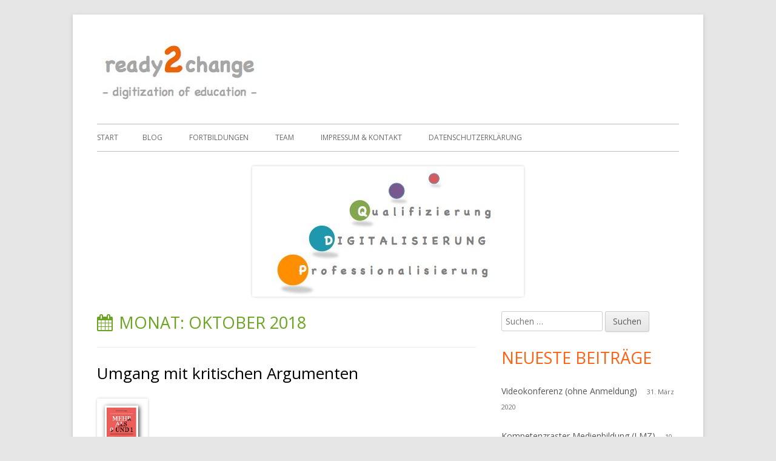

--- FILE ---
content_type: text/html; charset=UTF-8
request_url: http://cms2.t-oser.de/2018/10
body_size: 26905
content:
<!doctype html>


<!--[if IE 8]>
<html class="ie ie8 no-js" lang="de">
<![endif]-->

<!--[if !(IE 8)]><!-->
<html lang="de" class="no-js">
<!--<![endif]-->
<head>


<meta charset="UTF-8" />
<meta name="viewport" content="width=device-width" />
<link rel="profile" href="http://gmpg.org/xfn/11" />
<link rel="profile" href="http://microformats.org/profile/specs" />
<link rel="profile" href="http://microformats.org/profile/hatom" />


<script>(function(html){html.className = html.className.replace(/\bno-js\b/,'js')})(document.documentElement);</script>
<title>Oktober 2018 &#8211; ready2change</title>
<link rel='dns-prefetch' href='//fonts.googleapis.com' />
<link rel='dns-prefetch' href='//s.w.org' />
<link href='https://fonts.gstatic.com' crossorigin rel='preconnect' />
<link rel="alternate" type="application/rss+xml" title="ready2change &raquo; Feed" href="http://cms2.t-oser.de/feed" />
<link rel="alternate" type="application/rss+xml" title="ready2change &raquo; Kommentar-Feed" href="http://cms2.t-oser.de/comments/feed" />
<link rel="alternate" type="text/calendar" title="ready2change &raquo; iCal Feed" href="http://cms2.t-oser.de/events/?ical=1" />
		<script type="text/javascript">
			window._wpemojiSettings = {"baseUrl":"https:\/\/s.w.org\/images\/core\/emoji\/11\/72x72\/","ext":".png","svgUrl":"https:\/\/s.w.org\/images\/core\/emoji\/11\/svg\/","svgExt":".svg","source":{"concatemoji":"http:\/\/cms2.t-oser.de\/wp-includes\/js\/wp-emoji-release.min.js?ver=5.0.24"}};
			!function(e,a,t){var n,r,o,i=a.createElement("canvas"),p=i.getContext&&i.getContext("2d");function s(e,t){var a=String.fromCharCode;p.clearRect(0,0,i.width,i.height),p.fillText(a.apply(this,e),0,0);e=i.toDataURL();return p.clearRect(0,0,i.width,i.height),p.fillText(a.apply(this,t),0,0),e===i.toDataURL()}function c(e){var t=a.createElement("script");t.src=e,t.defer=t.type="text/javascript",a.getElementsByTagName("head")[0].appendChild(t)}for(o=Array("flag","emoji"),t.supports={everything:!0,everythingExceptFlag:!0},r=0;r<o.length;r++)t.supports[o[r]]=function(e){if(!p||!p.fillText)return!1;switch(p.textBaseline="top",p.font="600 32px Arial",e){case"flag":return s([55356,56826,55356,56819],[55356,56826,8203,55356,56819])?!1:!s([55356,57332,56128,56423,56128,56418,56128,56421,56128,56430,56128,56423,56128,56447],[55356,57332,8203,56128,56423,8203,56128,56418,8203,56128,56421,8203,56128,56430,8203,56128,56423,8203,56128,56447]);case"emoji":return!s([55358,56760,9792,65039],[55358,56760,8203,9792,65039])}return!1}(o[r]),t.supports.everything=t.supports.everything&&t.supports[o[r]],"flag"!==o[r]&&(t.supports.everythingExceptFlag=t.supports.everythingExceptFlag&&t.supports[o[r]]);t.supports.everythingExceptFlag=t.supports.everythingExceptFlag&&!t.supports.flag,t.DOMReady=!1,t.readyCallback=function(){t.DOMReady=!0},t.supports.everything||(n=function(){t.readyCallback()},a.addEventListener?(a.addEventListener("DOMContentLoaded",n,!1),e.addEventListener("load",n,!1)):(e.attachEvent("onload",n),a.attachEvent("onreadystatechange",function(){"complete"===a.readyState&&t.readyCallback()})),(n=t.source||{}).concatemoji?c(n.concatemoji):n.wpemoji&&n.twemoji&&(c(n.twemoji),c(n.wpemoji)))}(window,document,window._wpemojiSettings);
		</script>
		<style type="text/css">
img.wp-smiley,
img.emoji {
	display: inline !important;
	border: none !important;
	box-shadow: none !important;
	height: 1em !important;
	width: 1em !important;
	margin: 0 .07em !important;
	vertical-align: -0.1em !important;
	background: none !important;
	padding: 0 !important;
}
</style>
<link rel='stylesheet' id='wp-block-library-css'  href='http://cms2.t-oser.de/wp-includes/css/dist/block-library/style.min.css?ver=5.0.24' type='text/css' media='all' />
<link rel='stylesheet' id='bbp-default-css'  href='http://cms2.t-oser.de/wp-content/plugins/bbpress/templates/default/css/bbpress.css?ver=2.5.14-6684' type='text/css' media='screen' />
<link rel='stylesheet' id='tinyframework-fonts-css'  href='https://fonts.googleapis.com/css?family=Open+Sans%3A400italic%2C700italic%2C400%2C700&#038;subset=latin%2Clatin-ext' type='text/css' media='all' />
<link rel='stylesheet' id='font-awesome-css'  href='http://cms2.t-oser.de/wp-content/themes/tiny-framework/fonts/font-awesome/css/font-awesome.min.css?ver=4.7.0' type='text/css' media='all' />
<link rel='stylesheet' id='tinyframework-style-css'  href='http://cms2.t-oser.de/wp-content/themes/tiny-framework/style.css?ver=2.3.1' type='text/css' media='all' />
<!--[if lt IE 9]>
<link rel='stylesheet' id='tinyframework-ie-css'  href='http://cms2.t-oser.de/wp-content/themes/tiny-framework/css/ie.css?ver=2.3.1' type='text/css' media='all' />
<![endif]-->
<link rel='stylesheet' id='jquery-lazyloadxt-spinner-css-css'  href='//cms2.t-oser.de/wp-content/plugins/a3-lazy-load/assets/css/jquery.lazyloadxt.spinner.css?ver=5.0.24' type='text/css' media='all' />
<link rel='stylesheet' id='adswscCSS-css'  href='http://cms2.t-oser.de/wp-content/plugins/ads-wp-site-count/css/styles.css?ver=5.0.24' type='text/css' media='all' />
<script type='text/javascript' src='http://cms2.t-oser.de/wp-includes/js/jquery/jquery.js?ver=1.12.4'></script>
<script type='text/javascript' src='http://cms2.t-oser.de/wp-includes/js/jquery/jquery-migrate.min.js?ver=1.4.1'></script>
<!--[if lt IE 9]>
<script type='text/javascript' src='http://cms2.t-oser.de/wp-content/themes/tiny-framework/js/html5shiv.min.js?ver=3.7.3'></script>
<![endif]-->
<link rel='https://api.w.org/' href='http://cms2.t-oser.de/wp-json/' />
<link rel="EditURI" type="application/rsd+xml" title="RSD" href="http://cms2.t-oser.de/xmlrpc.php?rsd" />
<link rel="wlwmanifest" type="application/wlwmanifest+xml" href="http://cms2.t-oser.de/wp-includes/wlwmanifest.xml" /> 
<meta name="generator" content="WordPress 5.0.24" />
<meta name="tec-api-version" content="v1"><meta name="tec-api-origin" content="http://cms2.t-oser.de"><link rel="https://theeventscalendar.com/" href="http://cms2.t-oser.de/wp-json/tribe/events/v1/" /><style type="text/css">.broken_link, a.broken_link {
	text-decoration: line-through;
}</style>	<style type="text/css" id="tinyframework-header-css">
			.site-title,
		.site-description {
			clip: rect(1px, 1px, 1px, 1px);
			position: absolute;
		}
		</style>
	<link rel="icon" href="http://cms2.t-oser.de/wp-content/uploads/2018/10/cropped-ready2change-2-3-32x32.jpg" sizes="32x32" />
<link rel="icon" href="http://cms2.t-oser.de/wp-content/uploads/2018/10/cropped-ready2change-2-3-192x192.jpg" sizes="192x192" />
<link rel="apple-touch-icon-precomposed" href="http://cms2.t-oser.de/wp-content/uploads/2018/10/cropped-ready2change-2-3-180x180.jpg" />
<meta name="msapplication-TileImage" content="http://cms2.t-oser.de/wp-content/uploads/2018/10/cropped-ready2change-2-3-270x270.jpg" />

</head>

<body class="archive date wp-custom-logo tribe-no-js has-site-logo hfeed h-feed feed single-author header-image-yes title-tagline-hidden custom-font-enabled list-view" itemscope="" itemtype="https://schema.org/CollectionPage">


<span class="skiplink"><a class="screen-reader-text" href="#content" title="Springe zum Inhalt">Springe zum Inhalt</a></span>


<noscript>
	<div id="no-javascript">
		Die erweiterten Funktionen dieser Webseite erfordern dass du JavaScript im Browser aktivierst. Vielen Dank!	</div>
</noscript>

<div id="page" class="site">

	
	<header id="masthead" class="site-header" itemscope="itemscope" itemtype="https://schema.org/WPHeader">

		
		<div class="site-branding" itemprop="publisher" itemscope="itemscope" itemtype="https://schema.org/Organization">

			<a href="http://cms2.t-oser.de/" class="custom-logo-link site-logo-link" rel="home" itemprop="url"><img width="275" height="120" src="http://cms2.t-oser.de/wp-content/uploads/2018/10/cropped-ready2change-titel-1-1.jpg" class="custom-logo attachment-full size-full" alt="ready2change" itemprop="logo" /></a>
			<div id="site-title-wrapper">

				
						<p id="site-title" itemprop="name" class="p-name site-title"><a href="http://cms2.t-oser.de/" rel="home" itemprop="url" class="u-url url">ready2change</a></p>

					
						<p id="site-description" itemprop="description" class="p-summary e-content site-description">&#8211; digitization of education &#8211;</p>

					
			</div><!-- #site-title-wrapper -->

		</div><!-- .site-branding -->

		
		<nav id="site-navigation" class="main-navigation" aria-label="Prim&auml;res Men&uuml;" itemscope="itemscope" itemtype="https://schema.org/SiteNavigationElement">

			<h2 class="screen-reader-text">Prim&auml;res Men&uuml;</h2>
			<button class="menu-toggle" aria-controls="primary-menu" aria-expanded="false">Men&uuml;</button>

			
			<div class="search-box-wrapper search-container-mobile">
				<div class="search-box">
					<form itemprop="potentialAction" itemscope itemtype="http://schema.org/SearchAction" role="search" method="get" class="search-form" action="http://cms2.t-oser.de/">
				<label>
					<span class="screen-reader-text">Suche nach:</span>
					<input type="search" itemprop="query-input" class="search-field" placeholder="Suchen …" value="" name="s" />
				</label>
				<input type="submit" class="search-submit" value="Suchen" />
			<meta itemprop="target" content="http://cms2.t-oser.de/?s={search} "/></form>				</div>
			</div>

			<!--<button class="go-to-top"><a href="#page"><span class="icon-webfont fa-chevron-circle-up" aria-hidden="true"></span></a></button>-->

			<div id="primary-menu" class="nav-menu"><ul>
<li ><a href="http://cms2.t-oser.de/">Start</a></li><li class="page_item page-item-27 current_page_parent"><a href="http://cms2.t-oser.de/moocs">Blog</a></li>
<li class="page_item page-item-73"><a href="http://cms2.t-oser.de/fortbildungen">Fortbildungen</a></li>
<li class="page_item page-item-69"><a href="http://cms2.t-oser.de/about-me">Team</a></li>
<li class="page_item page-item-99"><a href="http://cms2.t-oser.de/impressum-kontakt">IMPRESSUM &#038; Kontakt</a></li>
<li class="page_item page-item-85"><a href="http://cms2.t-oser.de/datenschutzerklaerung">Datenschutzerklärung</a></li>
</ul></div>

		</nav><!-- #site-navigation -->

		<!-- Custom Header - Start -->

		
		
			
				<img src="http://cms2.t-oser.de/wp-content/uploads/2018/10/cropped-ready2change-3.jpg" class="header-image" width="448" height="215" alt="ready2change" />

			
		
		<!-- Custom Header - End -->

		
	</header><!-- .site-header -->

	
	<div id="content" class="site-content">

	<section id="primary" class="content-area">

		
		<main id="main" class="site-main" itemscope="itemscope" itemprop="mainContentOfPage">

			
		
			<header class="page-header">
				<h1 class="page-title" itemprop="headline">Monat: Oktober 2018</h1>			</header><!-- .page-header -->

			
	
	<article id="post-150" class="post-150 post type-post status-publish format-standard category-websites h-entry hentry h-as-article" itemscope="" itemtype="https://schema.org/Article">

		
		
		<header class="entry-header">

			
				
				<h2 class="entry-title" itemprop="headline">

					<a href="http://cms2.t-oser.de/umgang-mit-kritischen-argumenten" rel="bookmark" itemprop="url">Umgang mit kritischen Argumenten</a>
					
				</h2>

				
				
				<div class="entry-meta">

					<span class="byline"><span class="author vcard" itemprop="author" itemscope="itemscope" itemtype="https://schema.org/Person"><span class="screen-reader-text">Autor </span><a class="url fn n" href="http://cms2.t-oser.de/author/oser" rel="author" itemprop="url name">oser</a></span></span><span class="posted-on"><span class="screen-reader-text">Ver&ouml;ffentlicht am </span><a href="http://cms2.t-oser.de/umgang-mit-kritischen-argumenten" rel="bookmark"><time class="entry-date published" datetime="2018-10-25T14:52:35+00:00" itemprop="dateModified datePublished">25. Oktober 2018</time><time class="updated" datetime="2018-10-25T14:53:52+00:00">25. Oktober 2018</time></a></span><span class="comments-link"><a href="http://cms2.t-oser.de/umgang-mit-kritischen-argumenten#respond">Hinterlasse einen Kommentar<span class="screen-reader-text"> zu Umgang mit kritischen Argumenten</span></a></span>
				</div><!-- .entry-meta -->

			
		</header><!-- .entry-header -->

		
			<div class="entry-content" itemprop="articleBody">

				<p><img class="lazy lazy-hidden alignnone wp-image-151" src="//cms2.t-oser.de/wp-content/plugins/a3-lazy-load/assets/images/lazy_placeholder.gif" data-lazy-type="image" data-src="http://cms2.t-oser.de/wp-content/uploads/2018/10/mit-schatten-klein.png" alt="" width="84" height="109" /><noscript><img class="alignnone wp-image-151" src="http://cms2.t-oser.de/wp-content/uploads/2018/10/mit-schatten-klein.png" alt="" width="84" height="109" /></noscript></p>
<p>Das Kapitel <strong><em>"Wie kommt das Digitale in die Schule?"</em></strong> des Buches Mehr als 0 und 1 - Schule in einer digitalisierten Welt beschäftigt sich detaillierter mit diesen Argumenten und insbesondere der Frage, wie mit ihnen umgegangen werden kann.</p>
<p>Auf der folgenden Webseite findet man die immer wiederkehrenden, kritischen Stimmen (Argumente) zum Medieneinsatz (Privat&amp;Schule).</p>
<p class="p">Es ist wichtig, diese Argumente zu kennen. Gewisse davon sind unsinnig oder leicht zu widerlegen, andere gilt es durchaus zu bedenken und nicht von der Hand zu weisen. Aus diesem Grund ist hier eine Sammlung von derzeit etwas mehr als 70 Argumenten gegen das Digitale in der Schule entstanden</p>
<p>Zur Webseite:  <a href="http://mehrals0und1.ch/Argumente/WebHome" target="_blank" rel="noopener">mehr als 0 und 1</a></p>
<p>Buch kaufen:<a href="http://www.hep-verlag.de/mehr-als-0-und-1" target="_blank" rel="noopener">hep-Verlag</a></p>

			</div><!-- .entry-content -->

		
		<footer class="entry-meta">

			<span class="posted-on"><span class="screen-reader-text">Ver&ouml;ffentlicht am </span><a href="http://cms2.t-oser.de/umgang-mit-kritischen-argumenten" rel="bookmark"><time class="entry-date published" datetime="2018-10-25T14:52:35+00:00" itemprop="datePublished">25. Oktober 2018</time><time class="updated" datetime="2018-10-25T14:53:52+00:00">25. Oktober 2018</time></a></span><span class="cat-links" itemprop="articleSection"><span class="screen-reader-text">Kategorien </span><a href="http://cms2.t-oser.de/category/websites" rel="category tag">Websites &amp; articles</a></span><span class="comments-link"><a href="http://cms2.t-oser.de/umgang-mit-kritischen-argumenten#respond">Hinterlasse einen Kommentar<span class="screen-reader-text"> zu Umgang mit kritischen Argumenten</span></a></span>
			
		</footer><!-- .entry-meta -->

		
	</article><!-- #post-150 -->

	
	
	<article id="post-147" class="post-147 post type-post status-publish format-standard category-veranstaltungen h-entry hentry h-as-article" itemscope="" itemtype="https://schema.org/Article">

		
		
		<header class="entry-header">

			
				
				<h2 class="entry-title" itemprop="headline">

					<a href="http://cms2.t-oser.de/konferenz-bildung-digitalisierung-2018" rel="bookmark" itemprop="url">Konferenz Bildung Digitalisierung 2018</a>
					
				</h2>

				
				
				<div class="entry-meta">

					<span class="byline"><span class="author vcard" itemprop="author" itemscope="itemscope" itemtype="https://schema.org/Person"><span class="screen-reader-text">Autor </span><a class="url fn n" href="http://cms2.t-oser.de/author/oser" rel="author" itemprop="url name">oser</a></span></span><span class="posted-on"><span class="screen-reader-text">Ver&ouml;ffentlicht am </span><a href="http://cms2.t-oser.de/konferenz-bildung-digitalisierung-2018" rel="bookmark"><time class="entry-date published" datetime="2018-10-25T07:05:02+00:00" itemprop="dateModified datePublished">25. Oktober 2018</time><time class="updated" datetime="2018-10-25T12:14:55+00:00">25. Oktober 2018</time></a></span><span class="comments-link"><a href="http://cms2.t-oser.de/konferenz-bildung-digitalisierung-2018#respond">Hinterlasse einen Kommentar<span class="screen-reader-text"> zu Konferenz Bildung Digitalisierung 2018</span></a></span>
				</div><!-- .entry-meta -->

			
		</header><!-- .entry-header -->

		
			<div class="entry-content" itemprop="articleBody">

				<div id="c16001" class="ce">
<header class="subheader header-layout-1">
<h3 class="subheader"><img class="lazy lazy-hidden alignnone wp-image-145" src="//cms2.t-oser.de/wp-content/plugins/a3-lazy-load/assets/images/lazy_placeholder.gif" data-lazy-type="image" data-src="http://cms2.t-oser.de/wp-content/uploads/2018/10/Forum-Digitale-Bildung-300x122.png" alt="" width="150" height="61" srcset="" data-srcset="http://cms2.t-oser.de/wp-content/uploads/2018/10/Forum-Digitale-Bildung-300x122.png 300w, http://cms2.t-oser.de/wp-content/uploads/2018/10/Forum-Digitale-Bildung.png 326w" sizes="(max-width: 150px) 100vw, 150px" /><noscript><img class="alignnone wp-image-145" src="http://cms2.t-oser.de/wp-content/uploads/2018/10/Forum-Digitale-Bildung-300x122.png" alt="" width="150" height="61" srcset="http://cms2.t-oser.de/wp-content/uploads/2018/10/Forum-Digitale-Bildung-300x122.png 300w, http://cms2.t-oser.de/wp-content/uploads/2018/10/Forum-Digitale-Bildung.png 326w" sizes="(max-width: 150px) 100vw, 150px" /></noscript></h3>
<h3 class="subheader">#KONFBD18: GEMEINSAM FÜR DEN DIGITALEN WANDEL AN SCHULEN</h3>
</header>
</div>
<div id="c15991" class="ce ce-layout-0">
<div class="ce-textpic ce-right ce-intext">
<div class="ce-bodytext">
<div class="indent">
<div class="indent">
<div class="indent">
<p>Donnerstag, den 15. November, 13:00-19:30 Uhr<br />
Freitag, den 16. November, 09:00-16:00 Uhr</p>
<p>Ort: Berlin, <a class="external-link-new-window" title="www.cafemoskau.com" href="http://www.cafemoskau.com/" target="_blank" rel="noopener">Cafe Moskau</a> (Karl-Marx-Allee 34, 10178 Berlin)</p>
<p>Programm: <a href="https://www.forumbd.de/fileadmin/user_upload/181023_KonfBD_Programm_aktuell.pdf" class="broken_link">Download</a></p>
</div>
</div>
</div>
</div>
</div>
</div>

			</div><!-- .entry-content -->

		
		<footer class="entry-meta">

			<span class="posted-on"><span class="screen-reader-text">Ver&ouml;ffentlicht am </span><a href="http://cms2.t-oser.de/konferenz-bildung-digitalisierung-2018" rel="bookmark"><time class="entry-date published" datetime="2018-10-25T07:05:02+00:00" itemprop="datePublished">25. Oktober 2018</time><time class="updated" datetime="2018-10-25T12:14:55+00:00">25. Oktober 2018</time></a></span><span class="cat-links" itemprop="articleSection"><span class="screen-reader-text">Kategorien </span><a href="http://cms2.t-oser.de/category/veranstaltungen" rel="category tag">Veranstaltungen</a></span><span class="comments-link"><a href="http://cms2.t-oser.de/konferenz-bildung-digitalisierung-2018#respond">Hinterlasse einen Kommentar<span class="screen-reader-text"> zu Konferenz Bildung Digitalisierung 2018</span></a></span>
			
		</footer><!-- .entry-meta -->

		
	</article><!-- #post-147 -->

	
	
	<article id="post-141" class="post-141 post type-post status-publish format-standard category-mooc h-entry hentry h-as-article" itemscope="" itemtype="https://schema.org/Article">

		
		
		<header class="entry-header">

			
				
				<h2 class="entry-title" itemprop="headline">

					<a href="http://cms2.t-oser.de/learning-e-learning" rel="bookmark" itemprop="url">learning e-learning</a>
					
				</h2>

				
				
				<div class="entry-meta">

					<span class="byline"><span class="author vcard" itemprop="author" itemscope="itemscope" itemtype="https://schema.org/Person"><span class="screen-reader-text">Autor </span><a class="url fn n" href="http://cms2.t-oser.de/author/oser" rel="author" itemprop="url name">oser</a></span></span><span class="posted-on"><span class="screen-reader-text">Ver&ouml;ffentlicht am </span><a href="http://cms2.t-oser.de/learning-e-learning" rel="bookmark"><time class="entry-date published updated" datetime="2018-10-16T19:28:56+00:00" itemprop="dateModified datePublished">16. Oktober 2018</time></a></span><span class="comments-link"><a href="http://cms2.t-oser.de/learning-e-learning#respond">Hinterlasse einen Kommentar<span class="screen-reader-text"> zu learning e-learning</span></a></span>
				</div><!-- .entry-meta -->

			
		</header><!-- .entry-header -->

		
			<div class="entry-content" itemprop="articleBody">

				<p><img class="lazy lazy-hidden alignnone  wp-image-142" src="//cms2.t-oser.de/wp-content/plugins/a3-lazy-load/assets/images/lazy_placeholder.gif" data-lazy-type="image" data-src="http://cms2.t-oser.de/wp-content/uploads/2018/10/eteaching.org_201809-608x400-300x197.gif" alt="" width="184" height="121" /><noscript><img class="alignnone  wp-image-142" src="http://cms2.t-oser.de/wp-content/uploads/2018/10/eteaching.org_201809-608x400-300x197.gif" alt="" width="184" height="121" /></noscript></p>
<p>Nicht nur eine Qualifizierungsreihe für den Hochschulbereich;-)</p>
<p><em><strong>Zeitrahmen</strong></em>: 22.10.18 - 10.02.19</p>
<p>Zu welchen E-Learning-Themen würden Sie sich gerne (weiter) qualifizieren? Diese Frage hatten e-teaching.org, das Hochschulforum Digitalisierung (HFD) und die Gesellschaft für Medien in der Wissenschaft (GMW) allen E-Learning-Interessierten an Hochschulen gestellt.</p>
<p>Hier die daraus entstandenen 6 Themenbereiche :</p>
<ul>
<li>Kollaborative Lehrszenarien – Gruppen beim gemeinsamen Lernen unterstützen</li>
<li>Constructive Alignment – Lehren, Lernen und Prüfen gezielt kombinieren</li>
<li>Blended Learning in Großgruppen – mehr als Flipped Classroom</li>
<li>Videos für das Lehren und Lernen konzipieren – Gestaltungskonzepte für unterschiedliche Szenarien</li>
<li>Studierende aktivieren – Live-Quizze, digitale Spiele &amp; Co.</li>
<li>Digital Literacy – Informationskompetenz für Studierende und Lehrende</li>
</ul>
<p>&nbsp;</p>
<p>Hier geht es zu den Inhalten und der Anmeldung: <a href="https://www.e-teaching.org/praxis/themenspecials/learning-e-learning" target="_blank" rel="noopener">learning e-learning (Qualifizierungsspecial)</a></p>
<p>Quelle (Bild &amp; Inhalte): e-teaching.org (Leibniz-Institut für Wissensmanagement)</p>
<p>&nbsp;</p>

			</div><!-- .entry-content -->

		
		<footer class="entry-meta">

			<span class="posted-on"><span class="screen-reader-text">Ver&ouml;ffentlicht am </span><a href="http://cms2.t-oser.de/learning-e-learning" rel="bookmark"><time class="entry-date published updated" datetime="2018-10-16T19:28:56+00:00">16. Oktober 2018</time></a></span><span class="cat-links" itemprop="articleSection"><span class="screen-reader-text">Kategorien </span><a href="http://cms2.t-oser.de/category/mooc" rel="category tag">MOOC</a></span><span class="comments-link"><a href="http://cms2.t-oser.de/learning-e-learning#respond">Hinterlasse einen Kommentar<span class="screen-reader-text"> zu learning e-learning</span></a></span>
			
		</footer><!-- .entry-meta -->

		
	</article><!-- #post-141 -->

	
	
	<article id="post-138" class="post-138 post type-post status-publish format-standard category-veranstaltungen h-entry hentry h-as-article" itemscope="" itemtype="https://schema.org/Article">

		
		
		<header class="entry-header">

			
				
				<h2 class="entry-title" itemprop="headline">

					<a href="http://cms2.t-oser.de/vortrag-an-der-ernst-reuter-schule-karlsruhe" rel="bookmark" itemprop="url">Vortrag an der Ernst-Reuter-Schule Karlsruhe</a>
					
				</h2>

				
				
				<div class="entry-meta">

					<span class="byline"><span class="author vcard" itemprop="author" itemscope="itemscope" itemtype="https://schema.org/Person"><span class="screen-reader-text">Autor </span><a class="url fn n" href="http://cms2.t-oser.de/author/oser" rel="author" itemprop="url name">oser</a></span></span><span class="posted-on"><span class="screen-reader-text">Ver&ouml;ffentlicht am </span><a href="http://cms2.t-oser.de/vortrag-an-der-ernst-reuter-schule-karlsruhe" rel="bookmark"><time class="entry-date published updated" datetime="2018-10-11T10:29:24+00:00" itemprop="dateModified datePublished">11. Oktober 2018</time></a></span><span class="comments-link"><a href="http://cms2.t-oser.de/vortrag-an-der-ernst-reuter-schule-karlsruhe#respond">Hinterlasse einen Kommentar<span class="screen-reader-text"> zu Vortrag an der Ernst-Reuter-Schule Karlsruhe</span></a></span>
				</div><!-- .entry-meta -->

			
		</header><!-- .entry-header -->

		
			<div class="entry-content" itemprop="articleBody">

				<div class="page" title="Page 1">
<div class="layoutArea">
<div class="column">
<p><strong>"Digitale Schüler?, Digitale Schulen?" – Kompetenz für die Welt von morgen?</strong></p>
<p><span style="font-size: 1rem;">Datum: </span><span style="font-size: 1rem;">Mittwoch, 24.10.2018 / 14:30 bis 16:30 Uhr</span></p>
</div>
</div>
<div class="layoutArea">
<div class="column">
<p>Ernst-Reuter-Gemeinschaftsschule<br />
Tilsiter Straße 17, 76139 Karlsruhe (Waldstadt)</p>
<p>Ausschreibung: <a href="http://cms2.t-oser.de/wp-content/uploads/2018/10/Ausschreibung-Digitale-Schulen-digitale-Lehrer.pdf">Ausschreibung Digitale Schulen - digitale Lehrer</a></p>
</div>
</div>
</div>

			</div><!-- .entry-content -->

		
		<footer class="entry-meta">

			<span class="posted-on"><span class="screen-reader-text">Ver&ouml;ffentlicht am </span><a href="http://cms2.t-oser.de/vortrag-an-der-ernst-reuter-schule-karlsruhe" rel="bookmark"><time class="entry-date published updated" datetime="2018-10-11T10:29:24+00:00">11. Oktober 2018</time></a></span><span class="cat-links" itemprop="articleSection"><span class="screen-reader-text">Kategorien </span><a href="http://cms2.t-oser.de/category/veranstaltungen" rel="category tag">Veranstaltungen</a></span><span class="comments-link"><a href="http://cms2.t-oser.de/vortrag-an-der-ernst-reuter-schule-karlsruhe#respond">Hinterlasse einen Kommentar<span class="screen-reader-text"> zu Vortrag an der Ernst-Reuter-Schule Karlsruhe</span></a></span>
			
		</footer><!-- .entry-meta -->

		
	</article><!-- #post-138 -->

	
	
	<article id="post-127" class="post-127 post type-post status-publish format-standard category-websites h-entry hentry h-as-article" itemscope="" itemtype="https://schema.org/Article">

		
		
		<header class="entry-header">

			
				
				<h2 class="entry-title" itemprop="headline">

					<a href="http://cms2.t-oser.de/personalisiertes-lernen-mit-digitalen-medien" rel="bookmark" itemprop="url">Personalisiertes Lernen mit digitalen Medien</a>
					
				</h2>

				
				
				<div class="entry-meta">

					<span class="byline"><span class="author vcard" itemprop="author" itemscope="itemscope" itemtype="https://schema.org/Person"><span class="screen-reader-text">Autor </span><a class="url fn n" href="http://cms2.t-oser.de/author/oser" rel="author" itemprop="url name">oser</a></span></span><span class="posted-on"><span class="screen-reader-text">Ver&ouml;ffentlicht am </span><a href="http://cms2.t-oser.de/personalisiertes-lernen-mit-digitalen-medien" rel="bookmark"><time class="entry-date published updated" datetime="2018-10-09T05:50:35+00:00" itemprop="dateModified datePublished">9. Oktober 2018</time></a></span><span class="comments-link"><a href="http://cms2.t-oser.de/personalisiertes-lernen-mit-digitalen-medien#respond">Hinterlasse einen Kommentar<span class="screen-reader-text"> zu Personalisiertes Lernen mit digitalen Medien</span></a></span>
				</div><!-- .entry-meta -->

			
		</header><!-- .entry-header -->

		
			<div class="entry-content" itemprop="articleBody">

				<h3><img class="lazy lazy-hidden alignnone  wp-image-128" src="//cms2.t-oser.de/wp-content/plugins/a3-lazy-load/assets/images/lazy_placeholder.gif" data-lazy-type="image" data-src="http://cms2.t-oser.de/wp-content/uploads/2018/10/Roter-Faden-Bosch.jpg" alt="" width="137" height="146" /><noscript><img class="alignnone  wp-image-128" src="http://cms2.t-oser.de/wp-content/uploads/2018/10/Roter-Faden-Bosch.jpg" alt="" width="137" height="146" /></noscript><strong style="color: #222222; font-size: 1rem;">Ein roter Faden</strong></h3>
<div class="description publications">
<p>Die Autorinnen und Autoren der vorliegenden Studie stellen aktuelle internationale Erkenntnisse zu diesem Thema zusammen. Die Studie zeigt auf, dass digitale Medien ein großes Potenzial bergen, personalisiertes Lernen effektiv umzusetzen.</p>
<ul>
<li>Interessante Aspekte für die Schulentwicklung</li>
</ul>
<p>Download: <a href="https://www.bosch-stiftung.de/sites/default/files/publications/pdf/2018-06/Studie_Personalisiertes_Lernen.pdf" target="_blank" rel="noopener">Skript downloaden</a></p>
<p>Autoren: Wayne Holmes, Stamatina Anastopoulou, Heike Schaumburg und Manolis Mavrikis</p>
<p>Quelle: www.bosch-stiftung.de</p>
<p>&nbsp;</p>
</div>

			</div><!-- .entry-content -->

		
		<footer class="entry-meta">

			<span class="posted-on"><span class="screen-reader-text">Ver&ouml;ffentlicht am </span><a href="http://cms2.t-oser.de/personalisiertes-lernen-mit-digitalen-medien" rel="bookmark"><time class="entry-date published updated" datetime="2018-10-09T05:50:35+00:00">9. Oktober 2018</time></a></span><span class="cat-links" itemprop="articleSection"><span class="screen-reader-text">Kategorien </span><a href="http://cms2.t-oser.de/category/websites" rel="category tag">Websites &amp; articles</a></span><span class="comments-link"><a href="http://cms2.t-oser.de/personalisiertes-lernen-mit-digitalen-medien#respond">Hinterlasse einen Kommentar<span class="screen-reader-text"> zu Personalisiertes Lernen mit digitalen Medien</span></a></span>
			
		</footer><!-- .entry-meta -->

		
	</article><!-- #post-127 -->

	
	
	<article id="post-110" class="post-110 post type-post status-publish format-standard category-modelle category-praktische-digitale-werkzeuge h-entry hentry h-as-article" itemscope="" itemtype="https://schema.org/Article">

		
		
		<header class="entry-header">

			
				
				<h2 class="entry-title" itemprop="headline">

					<a href="http://cms2.t-oser.de/mifd-modell-individuelle-foerderung-digital" rel="bookmark" itemprop="url">MIFD = Modell individuelle Förderung digital</a>
					
				</h2>

				
				
				<div class="entry-meta">

					<span class="byline"><span class="author vcard" itemprop="author" itemscope="itemscope" itemtype="https://schema.org/Person"><span class="screen-reader-text">Autor </span><a class="url fn n" href="http://cms2.t-oser.de/author/oser" rel="author" itemprop="url name">oser</a></span></span><span class="posted-on"><span class="screen-reader-text">Ver&ouml;ffentlicht am </span><a href="http://cms2.t-oser.de/mifd-modell-individuelle-foerderung-digital" rel="bookmark"><time class="entry-date published" datetime="2018-10-06T13:40:04+00:00" itemprop="dateModified datePublished">6. Oktober 2018</time><time class="updated" datetime="2018-10-06T13:50:22+00:00">6. Oktober 2018</time></a></span><span class="comments-link"><a href="http://cms2.t-oser.de/mifd-modell-individuelle-foerderung-digital#respond">Hinterlasse einen Kommentar<span class="screen-reader-text"> zu MIFD = Modell individuelle Förderung digital</span></a></span>
				</div><!-- .entry-meta -->

			
		</header><!-- .entry-header -->

		
			<div class="entry-content" itemprop="articleBody">

				<p><img class="lazy lazy-hidden wp-image-111 alignleft" src="//cms2.t-oser.de/wp-content/plugins/a3-lazy-load/assets/images/lazy_placeholder.gif" data-lazy-type="image" data-src="http://cms2.t-oser.de/wp-content/uploads/2018/10/MIFD-Bild-300x180.jpg" alt="" width="165" height="99" /><noscript><img class="wp-image-111 alignleft" src="http://cms2.t-oser.de/wp-content/uploads/2018/10/MIFD-Bild-300x180.jpg" alt="" width="165" height="99" /></noscript></p>
<p>&nbsp;</p>
<p>&nbsp;</p>
<p>Das MIFD Modell soll einen Beitrag leisten, diese Lücke zu schließen und eine Möglichkeit aufzeigen, wie die vielmals genannte Chance der individuellen Förderung mit digitalen Medien umgesetzt werden kann.</p>
<p>Das MIFD verfolgt drei Hauptziele:</p>
<ul>
<li>Es soll eine schnelle Orientierung in Bezug auf mögliche Handlungsfelder und -ebenen der individuellen Förderung ermöglichen und dabei helfen, die unterrichtliche Wirksamkeit der einzelnen Handlungsebenen in Anlehnung an John Hattie zu reflektieren <em>(Content Knowledge)</em>.</li>
<li>Darüber hinaus soll aus dem Modell hervorgehen, welche digitalen Anwendungen die jeweiligen Prozesse individueller Förderung unterstützen können <em>(Technological Knowledge)</em></li>
<li>und letztlich dabei helfen, Lehr-Lernprozesse im Sinne der individuellen Förderung zu gestalten<em>(Pedagocical Knowledge) </em>sowie die zwischen diesen Feldern bestehende Interdependenz aufzuzeigen.</li>
</ul>
<p>Die angehängte PDF enthält das Modell und anklickbare Apps (äußerer Ring). Zudem sind noch ein Poster des Modells und die Version für die Lehrerausbildung (Curriculum) in Essen (ZSL) angehängt.</p>
<ul>
<li><a href="http://cms2.t-oser.de/wp-content/uploads/2018/10/MIFD-in-der-Lehrerausbildung.pdf">MIFD in der Lehrerausbildung</a></li>
<li><a href="http://cms2.t-oser.de/wp-content/uploads/2018/10/MIFD-Poster.pdf">MIFD Poster</a></li>
<li><a href="http://integrate2learn.de/download/913/">PDF mit Verlinkung (Apps)</a></li>
</ul>
<p><img class="lazy lazy-hidden alignnone size-full wp-image-116" src="//cms2.t-oser.de/wp-content/plugins/a3-lazy-load/assets/images/lazy_placeholder.gif" data-lazy-type="image" data-src="http://cms2.t-oser.de/wp-content/uploads/2018/10/lizensiert.jpg" alt="" width="259" height="111" /><noscript><img class="alignnone size-full wp-image-116" src="http://cms2.t-oser.de/wp-content/uploads/2018/10/lizensiert.jpg" alt="" width="259" height="111" /></noscript></p>
<p>Bezugsquelle: <a href="https://integrate2learn.de">https://integrate2learn.de</a></p>

			</div><!-- .entry-content -->

		
		<footer class="entry-meta">

			<span class="posted-on"><span class="screen-reader-text">Ver&ouml;ffentlicht am </span><a href="http://cms2.t-oser.de/mifd-modell-individuelle-foerderung-digital" rel="bookmark"><time class="entry-date published" datetime="2018-10-06T13:40:04+00:00" itemprop="datePublished">6. Oktober 2018</time><time class="updated" datetime="2018-10-06T13:50:22+00:00">6. Oktober 2018</time></a></span><span class="cat-links" itemprop="articleSection"><span class="screen-reader-text">Kategorien </span><a href="http://cms2.t-oser.de/category/modelle" rel="category tag">Modelle</a>, <a href="http://cms2.t-oser.de/category/praktische-digitale-werkzeuge" rel="category tag">Praxis: digitale Werkzeuge</a></span><span class="comments-link"><a href="http://cms2.t-oser.de/mifd-modell-individuelle-foerderung-digital#respond">Hinterlasse einen Kommentar<span class="screen-reader-text"> zu MIFD = Modell individuelle Förderung digital</span></a></span>
			
		</footer><!-- .entry-meta -->

		
	</article><!-- #post-110 -->

	
	
	<article id="post-75" class="post-75 post type-post status-publish format-standard category-modelle h-entry hentry h-as-article" itemscope="" itemtype="https://schema.org/Article">

		
		
		<header class="entry-header">

			
				
				<h2 class="entry-title" itemprop="headline">

					<a href="http://cms2.t-oser.de/samr-modell" rel="bookmark" itemprop="url">SAMR &#8211; Modell</a>
					
				</h2>

				
				
				<div class="entry-meta">

					<span class="byline"><span class="author vcard" itemprop="author" itemscope="itemscope" itemtype="https://schema.org/Person"><span class="screen-reader-text">Autor </span><a class="url fn n" href="http://cms2.t-oser.de/author/oser" rel="author" itemprop="url name">oser</a></span></span><span class="posted-on"><span class="screen-reader-text">Ver&ouml;ffentlicht am </span><a href="http://cms2.t-oser.de/samr-modell" rel="bookmark"><time class="entry-date published" datetime="2018-10-02T13:49:53+00:00" itemprop="dateModified datePublished">2. Oktober 2018</time><time class="updated" datetime="2018-10-02T14:35:03+00:00">2. Oktober 2018</time></a></span><span class="comments-link"><a href="http://cms2.t-oser.de/samr-modell#respond">Hinterlasse einen Kommentar<span class="screen-reader-text"> zu SAMR &#8211; Modell</span></a></span>
				</div><!-- .entry-meta -->

			
		</header><!-- .entry-header -->

		
			<div class="entry-content" itemprop="articleBody">

				<p><em><strong>... nach Puentedura.</strong></em></p>
<div class="page" title="Page 1">
<div class="layoutArea">
<div class="column">
<p>Das SAMR-Modell von Dr. Ruben Puentedura gibt Schulen ein profundes Werkzeug an die Hand, um die Integration digitaler Medien in das Unterrichtsgeschehen zu unterstützen.</p>
</div>
</div>
</div>
<table style="border-collapse: collapse; width: 100%;" border="1">
<tbody>
<tr>
<td style="width: 50%;"><span style="color: #993300;"><span style="font-size: 14pt;"><strong>R</strong></span>edefinition</span></td>
<td style="width: 50%;"><span style="color: #993300;">Neubelegung</span></td>
</tr>
<tr>
<td style="width: 50%;"><span style="color: #993300;"><span style="font-size: 14pt;"><strong>M</strong></span>odification</span></td>
<td style="width: 50%;"><span style="color: #993300;">Änderung</span></td>
</tr>
<tr>
<td style="width: 50%;"><span style="color: #993300;"><span style="font-size: 14pt;"><strong>A</strong></span>ugmentation</span></td>
<td style="width: 50%;"><span style="color: #993300;">Erweiterung</span></td>
</tr>
<tr>
<td style="width: 50%;"><span style="color: #993300;"><span style="font-size: 14pt;"><strong>S</strong></span>ubstitution</span></td>
<td style="width: 50%;"><span style="color: #993300;">Ersetzung</span></td>
</tr>
</tbody>
</table>
<p>Ein Beitrag für den Bereich der Lehrenden der UNI-Paderborn: <a href="http://homepages.uni-paderborn.de/wilke/blog/2016/01/06/SAMR-Puentedura-deutsch/" target="_blank" rel="noopener">Uni-Paderborn / SAMR-Modell</a><span style="font-size: 10pt;">(Hier wurde das Modell vom Englischen in das Deutsche übersetzt)</span></p>
<p>Hier noch ein ansprechender Artikel von Josef Grabner (Zentrum für lernende Schule)<a href="https://www.google.com/url?sa=t&amp;rct=j&amp;q=&amp;esrc=s&amp;source=web&amp;cd=3&amp;ved=2ahUKEwiO27u78efdAhUOjqQKHcv6DyIQFjACegQIBxAC&amp;url=http%3A%2F%2Fwww.nmsvernetzung.at%2Fpluginfile.php%2F13236%2Fmod_forum%2Fattachment%2F24345%2F5MF_No51_Digitale%2520Kompetenzentwicklung%2520nach%2520dem%2520SAMR-Modell.pdf&amp;usg=AOvVaw2pe97ukP1_kIK6FFA-_XWm" target="_blank" rel="noopener">ZSL - Österreich</a></p>

			</div><!-- .entry-content -->

		
		<footer class="entry-meta">

			<span class="posted-on"><span class="screen-reader-text">Ver&ouml;ffentlicht am </span><a href="http://cms2.t-oser.de/samr-modell" rel="bookmark"><time class="entry-date published" datetime="2018-10-02T13:49:53+00:00" itemprop="datePublished">2. Oktober 2018</time><time class="updated" datetime="2018-10-02T14:35:03+00:00">2. Oktober 2018</time></a></span><span class="cat-links" itemprop="articleSection"><span class="screen-reader-text">Kategorien </span><a href="http://cms2.t-oser.de/category/modelle" rel="category tag">Modelle</a></span><span class="comments-link"><a href="http://cms2.t-oser.de/samr-modell#respond">Hinterlasse einen Kommentar<span class="screen-reader-text"> zu SAMR &#8211; Modell</span></a></span>
			
		</footer><!-- .entry-meta -->

		
	</article><!-- #post-75 -->

	
	
	<article id="post-65" class="post-65 post type-post status-publish format-standard category-veranstaltungen h-entry hentry h-as-article" itemscope="" itemtype="https://schema.org/Article">

		
		
		<header class="entry-header">

			
				
				<h2 class="entry-title" itemprop="headline">

					<a href="http://cms2.t-oser.de/eduaction-bildungsgipfel-mannheim" rel="bookmark" itemprop="url">EduAction Bildungsgipfel &#8211; Mannheim</a>
					
				</h2>

				
				
				<div class="entry-meta">

					<span class="byline"><span class="author vcard" itemprop="author" itemscope="itemscope" itemtype="https://schema.org/Person"><span class="screen-reader-text">Autor </span><a class="url fn n" href="http://cms2.t-oser.de/author/oser" rel="author" itemprop="url name">oser</a></span></span><span class="posted-on"><span class="screen-reader-text">Ver&ouml;ffentlicht am </span><a href="http://cms2.t-oser.de/eduaction-bildungsgipfel-mannheim" rel="bookmark"><time class="entry-date published" datetime="2018-10-02T12:37:26+00:00" itemprop="dateModified datePublished">2. Oktober 2018</time><time class="updated" datetime="2018-10-02T14:39:00+00:00">2. Oktober 2018</time></a></span><span class="comments-link"><a href="http://cms2.t-oser.de/eduaction-bildungsgipfel-mannheim#respond">Hinterlasse einen Kommentar<span class="screen-reader-text"> zu EduAction Bildungsgipfel &#8211; Mannheim</span></a></span>
				</div><!-- .entry-meta -->

			
		</header><!-- .entry-header -->

		
			<div class="entry-content" itemprop="articleBody">

				<p><img class="lazy lazy-hidden alignnone size-medium wp-image-66" src="//cms2.t-oser.de/wp-content/plugins/a3-lazy-load/assets/images/lazy_placeholder.gif" data-lazy-type="image" data-src="http://cms2.t-oser.de/wp-content/uploads/2018/10/Bildungsgipfel-300x100.jpg" alt="" width="300" height="100" srcset="" data-srcset="http://cms2.t-oser.de/wp-content/uploads/2018/10/Bildungsgipfel-300x100.jpg 300w, http://cms2.t-oser.de/wp-content/uploads/2018/10/Bildungsgipfel.jpg 702w" sizes="(max-width: 300px) 100vw, 300px" /><noscript><img class="alignnone size-medium wp-image-66" src="http://cms2.t-oser.de/wp-content/uploads/2018/10/Bildungsgipfel-300x100.jpg" alt="" width="300" height="100" srcset="http://cms2.t-oser.de/wp-content/uploads/2018/10/Bildungsgipfel-300x100.jpg 300w, http://cms2.t-oser.de/wp-content/uploads/2018/10/Bildungsgipfel.jpg 702w" sizes="(max-width: 300px) 100vw, 300px" /></noscript></p>
<p>Weitere Informationen: <a href="http://www.edu-action.de" target="_blank" rel="noopener">http://www.edu-action.de</a></p>
<p>Tagungsprogramm:<a href="http://cms2.t-oser.de/wp-content/uploads/2018/10/EA-Kongressprogramm-2018.pdf" target="_blank" rel="noopener">EA-Kongressprogramm-2018</a></p>

			</div><!-- .entry-content -->

		
		<footer class="entry-meta">

			<span class="posted-on"><span class="screen-reader-text">Ver&ouml;ffentlicht am </span><a href="http://cms2.t-oser.de/eduaction-bildungsgipfel-mannheim" rel="bookmark"><time class="entry-date published" datetime="2018-10-02T12:37:26+00:00" itemprop="datePublished">2. Oktober 2018</time><time class="updated" datetime="2018-10-02T14:39:00+00:00">2. Oktober 2018</time></a></span><span class="cat-links" itemprop="articleSection"><span class="screen-reader-text">Kategorien </span><a href="http://cms2.t-oser.de/category/veranstaltungen" rel="category tag">Veranstaltungen</a></span><span class="comments-link"><a href="http://cms2.t-oser.de/eduaction-bildungsgipfel-mannheim#respond">Hinterlasse einen Kommentar<span class="screen-reader-text"> zu EduAction Bildungsgipfel &#8211; Mannheim</span></a></span>
			
		</footer><!-- .entry-meta -->

		
	</article><!-- #post-65 -->

	
	
	<article id="post-63" class="post-63 post type-post status-publish format-standard category-veranstaltungen h-entry hentry h-as-article" itemscope="" itemtype="https://schema.org/Article">

		
		
		<header class="entry-header">

			
				
				<h2 class="entry-title" itemprop="headline">

					<a href="http://cms2.t-oser.de/barcamp" rel="bookmark" itemprop="url">BarCamp</a>
					
				</h2>

				
				
				<div class="entry-meta">

					<span class="byline"><span class="author vcard" itemprop="author" itemscope="itemscope" itemtype="https://schema.org/Person"><span class="screen-reader-text">Autor </span><a class="url fn n" href="http://cms2.t-oser.de/author/oser" rel="author" itemprop="url name">oser</a></span></span><span class="posted-on"><span class="screen-reader-text">Ver&ouml;ffentlicht am </span><a href="http://cms2.t-oser.de/barcamp" rel="bookmark"><time class="entry-date published" datetime="2018-10-02T12:29:19+00:00" itemprop="dateModified datePublished">2. Oktober 2018</time><time class="updated" datetime="2018-10-25T12:14:35+00:00">25. Oktober 2018</time></a></span><span class="comments-link"><a href="http://cms2.t-oser.de/barcamp#respond">Hinterlasse einen Kommentar<span class="screen-reader-text"> zu BarCamp</span></a></span>
				</div><!-- .entry-meta -->

			
		</header><!-- .entry-header -->

		
			<div class="entry-content" itemprop="articleBody">

				<h2 align="center"><span style="color: #993300;">Lernen in Zeiten des digitalen Wandels</span></h2>
<h3 align="center"><span style="color: #993300;">- zwischen Kindern, Korrekturen, Konferenzen und Kabelgewirr -</span></h3>
<p>07.-09.12.18 / Landesakademie Bad Wildbad</p>
<p>Was ist nützlich und hilfreich in Zeiten des digitalen Wandels? Wie gestalten wir zeitgemäßes Lernen zwischen Kindern, Korrekturen, Konferenzen und Kabelgewirr?<br />
Diesen Fragestellungen möchten wir bei unserem Barcamp gemeinsam mit Ihnen nachgehen. Sie alle bringen vielfältige Erfahrungen, Ideen und Fragen rund um das Lernen mit digitalen Medien mit.</p>
<p>Beim Barcamp, einer sogenannten „Unkonferenz“, bestimmen alle Anwesenden das Tagungsprogramm. Nach einem ersten Abend mit Workshops können am Samstag und Sonntag die Teilnehmenden sogenannte „Sessions“ anbieten und besuchen. Aufhänger für eine Session kann eine Frage, ein Impuls, eine Unterrichtsidee o. ä. sein. Auf diesem Weg werden aus Teilnehmenden sogenannte „Teilgebende“.<br />
So ermöglicht das Barcamp in lockerer Atmosphäre den Austausch, das voneinander Lernen und die Vernetzung. Umrahmt wird das Angebot mit Impulsvorträgen von<br />
Andreas Hofmann (Oldenburg) und Prof. Dr. Thomas Merz (PH Thurgau).<br />
Die Teilnahme inkl. Übernachtung ist kostenfrei. Kinder sind herzlich willkommen!</p>
<p>Anmeldung zum BarCamp: <a href="https://oft.kultus-bw.de/Veranstaltung/8675" target="_blank" rel="noopener">ANMELDUNG</a></p>
<p>Weitere Informationen: <a href="https://lehrerfortbildung-bw.de/lak_wb/angebot/barcamps/barcamp/" target="_blank" rel="noopener">INFOS</a></p>

			</div><!-- .entry-content -->

		
		<footer class="entry-meta">

			<span class="posted-on"><span class="screen-reader-text">Ver&ouml;ffentlicht am </span><a href="http://cms2.t-oser.de/barcamp" rel="bookmark"><time class="entry-date published" datetime="2018-10-02T12:29:19+00:00" itemprop="datePublished">2. Oktober 2018</time><time class="updated" datetime="2018-10-25T12:14:35+00:00">25. Oktober 2018</time></a></span><span class="cat-links" itemprop="articleSection"><span class="screen-reader-text">Kategorien </span><a href="http://cms2.t-oser.de/category/veranstaltungen" rel="category tag">Veranstaltungen</a></span><span class="comments-link"><a href="http://cms2.t-oser.de/barcamp#respond">Hinterlasse einen Kommentar<span class="screen-reader-text"> zu BarCamp</span></a></span>
			
		</footer><!-- .entry-meta -->

		
	</article><!-- #post-63 -->

	
	
	<article id="post-59" class="post-59 post type-post status-publish format-standard category-websites h-entry hentry h-as-article" itemscope="" itemtype="https://schema.org/Article">

		
		
		<header class="entry-header">

			
				
				<h2 class="entry-title" itemprop="headline">

					<a href="http://cms2.t-oser.de/wb-web" rel="bookmark" itemprop="url">wb-web</a>
					
				</h2>

				
				
				<div class="entry-meta">

					<span class="byline"><span class="author vcard" itemprop="author" itemscope="itemscope" itemtype="https://schema.org/Person"><span class="screen-reader-text">Autor </span><a class="url fn n" href="http://cms2.t-oser.de/author/oser" rel="author" itemprop="url name">oser</a></span></span><span class="posted-on"><span class="screen-reader-text">Ver&ouml;ffentlicht am </span><a href="http://cms2.t-oser.de/wb-web" rel="bookmark"><time class="entry-date published" datetime="2018-10-02T12:22:00+00:00" itemprop="dateModified datePublished">2. Oktober 2018</time><time class="updated" datetime="2018-10-02T14:41:50+00:00">2. Oktober 2018</time></a></span><span class="comments-link"><a href="http://cms2.t-oser.de/wb-web#respond">Hinterlasse einen Kommentar<span class="screen-reader-text"> zu wb-web</span></a></span>
				</div><!-- .entry-meta -->

			
		</header><!-- .entry-header -->

		
			<div class="entry-content" itemprop="articleBody">

				<p><a href="https://wb-web.de/dossiers/Digitalisierung-in-der-Erwachsenenbildung-1.html"><img class="lazy lazy-hidden alignnone wp-image-60 size-full" src="//cms2.t-oser.de/wp-content/plugins/a3-lazy-load/assets/images/lazy_placeholder.gif" data-lazy-type="image" data-src="http://cms2.t-oser.de/wp-content/uploads/2018/10/wb-web.de_.jpg" alt="" width="214" height="95" /><noscript><img class="alignnone wp-image-60 size-full" src="http://cms2.t-oser.de/wp-content/uploads/2018/10/wb-web.de_.jpg" alt="" width="214" height="95" /></noscript></a></p>
<p>Spannende Beiträge und Dossiers unterschiedlicher, digitaler Themen (z.B. OER, BYOD, E-Learning, praktische Werkzeuge, usw..)</p>
<p><a href="https://wb-web.de/dossiers/Digitalisierung-in-der-Erwachsenenbildung-1.html">wb-web.de</a> it ein Projekt des DIE und wird von der Berteslmannstiftung unterstützt.</p>
<p><strong><span style="font-size: 8pt;">(DIE: Deutsches Institut für Erwachsenenbildung - Leibniz-Zentrum für lebenslanges Lernen)</span></strong></p>

			</div><!-- .entry-content -->

		
		<footer class="entry-meta">

			<span class="posted-on"><span class="screen-reader-text">Ver&ouml;ffentlicht am </span><a href="http://cms2.t-oser.de/wb-web" rel="bookmark"><time class="entry-date published" datetime="2018-10-02T12:22:00+00:00" itemprop="datePublished">2. Oktober 2018</time><time class="updated" datetime="2018-10-02T14:41:50+00:00">2. Oktober 2018</time></a></span><span class="cat-links" itemprop="articleSection"><span class="screen-reader-text">Kategorien </span><a href="http://cms2.t-oser.de/category/websites" rel="category tag">Websites &amp; articles</a></span><span class="comments-link"><a href="http://cms2.t-oser.de/wb-web#respond">Hinterlasse einen Kommentar<span class="screen-reader-text"> zu wb-web</span></a></span>
			
		</footer><!-- .entry-meta -->

		
	</article><!-- #post-59 -->

	
			
	<nav class="navigation pagination" role="navigation">
		<h2 class="screen-reader-text">Beitragsnavigation</h2>
		<div class="nav-links"><span aria-current='page' class='page-numbers current'><span class="meta-nav screen-reader-text">Seite </span>1</span>
<a class='page-numbers' href='http://cms2.t-oser.de/2018/10/page/2'><span class="meta-nav screen-reader-text">Seite </span>2</a>
<a class="next page-numbers" href="http://cms2.t-oser.de/2018/10/page/2">N&auml;chste Seite</a></div>
	</nav>
		
			
		</main><!-- .site-main -->

		
	</section><!-- #primary -->


	
		
		
		<aside id="secondary" class="sidebar widget-area" aria-labelledby="sidebar-header" itemscope="itemscope" itemtype="https://schema.org/WPSideBar">

		<h2 class="screen-reader-text" id="sidebar-header">Haupt-Seitenleiste</h2>

			
			<section id="search-2" class="widget widget_search"><form itemprop="potentialAction" itemscope itemtype="http://schema.org/SearchAction" role="search" method="get" class="search-form" action="http://cms2.t-oser.de/">
				<label>
					<span class="screen-reader-text">Suche nach:</span>
					<input type="search" itemprop="query-input" class="search-field" placeholder="Suchen …" value="" name="s" />
				</label>
				<input type="submit" class="search-submit" value="Suchen" />
			<meta itemprop="target" content="http://cms2.t-oser.de/?s={search} "/></form></section>		<section id="recent-posts-2" class="widget widget_recent_entries">		<h3 class="widget-title">Neueste Beiträge</h3>		<ul>
											<li>
					<a href="http://cms2.t-oser.de/videokonferenz-ohne-anmeldung">Videokonferenz (ohne Anmeldung)</a>
											<span class="post-date">31. März 2020</span>
									</li>
											<li>
					<a href="http://cms2.t-oser.de/kompetenzraster-medienbildung-lmz">Kompetenzraster Medienbildung (LMZ)</a>
											<span class="post-date">10. März 2020</span>
									</li>
											<li>
					<a href="http://cms2.t-oser.de/app-curriculum">App-Curriculum</a>
											<span class="post-date">27. Januar 2020</span>
									</li>
											<li>
					<a href="http://cms2.t-oser.de/digitaler-adventskalender">Digitaler Adventskalender</a>
											<span class="post-date">5. Dezember 2019</span>
									</li>
											<li>
					<a href="http://cms2.t-oser.de/praktische-beispiele-nach-kompetenzen-sortiert">Praktische Beispiele nach Kompetenzen sortiert!</a>
											<span class="post-date">19. November 2019</span>
									</li>
											<li>
					<a href="http://cms2.t-oser.de/methoden-digital-nr-10">METHODEN digital / Nr. 10</a>
											<span class="post-date">29. Oktober 2019</span>
									</li>
											<li>
					<a href="http://cms2.t-oser.de/apps-fuer-schule-und-therapie">Apps für Schule und Therapie</a>
											<span class="post-date">29. Oktober 2019</span>
									</li>
											<li>
					<a href="http://cms2.t-oser.de/padlet-die-digitale-pinnwand-fuer-den-unterricht">Padlet: Die digitale Pinnwand für den Unterricht</a>
											<span class="post-date">24. Oktober 2019</span>
									</li>
											<li>
					<a href="http://cms2.t-oser.de/infos-zu-medienkompetenz">Infos zu Medienkompetenz</a>
											<span class="post-date">24. Oktober 2019</span>
									</li>
											<li>
					<a href="http://cms2.t-oser.de/methoden-digital-methode-nr-9">METHODEN Digital / Nr. 9</a>
											<span class="post-date">24. September 2019</span>
									</li>
					</ul>
		</section><section id="categories-2" class="widget widget_categories"><h3 class="widget-title">Kategorien</h3>		<ul>
	<li class="cat-item cat-item-1"><a href="http://cms2.t-oser.de/category/modelle" >Modelle</a>
</li>
	<li class="cat-item cat-item-5"><a href="http://cms2.t-oser.de/category/mooc" >MOOC</a>
</li>
	<li class="cat-item cat-item-6"><a href="http://cms2.t-oser.de/category/praktische-digitale-werkzeuge" >Praxis: digitale Werkzeuge</a>
</li>
	<li class="cat-item cat-item-2"><a href="http://cms2.t-oser.de/category/veranstaltungen" >Veranstaltungen</a>
</li>
	<li class="cat-item cat-item-4"><a href="http://cms2.t-oser.de/category/websites" >Websites &amp; articles</a>
</li>
		</ul>
</section><section id="archives-2" class="widget widget_archive"><h3 class="widget-title">Archiv</h3>		<ul>
			<li><a href='http://cms2.t-oser.de/2020/03'>März 2020</a></li>
	<li><a href='http://cms2.t-oser.de/2020/01'>Januar 2020</a></li>
	<li><a href='http://cms2.t-oser.de/2019/12'>Dezember 2019</a></li>
	<li><a href='http://cms2.t-oser.de/2019/11'>November 2019</a></li>
	<li><a href='http://cms2.t-oser.de/2019/10'>Oktober 2019</a></li>
	<li><a href='http://cms2.t-oser.de/2019/09'>September 2019</a></li>
	<li><a href='http://cms2.t-oser.de/2019/07'>Juli 2019</a></li>
	<li><a href='http://cms2.t-oser.de/2019/06'>Juni 2019</a></li>
	<li><a href='http://cms2.t-oser.de/2019/05'>Mai 2019</a></li>
	<li><a href='http://cms2.t-oser.de/2019/03'>März 2019</a></li>
	<li><a href='http://cms2.t-oser.de/2019/02'>Februar 2019</a></li>
	<li><a href='http://cms2.t-oser.de/2019/01'>Januar 2019</a></li>
	<li><a href='http://cms2.t-oser.de/2018/12'>Dezember 2018</a></li>
	<li><a href='http://cms2.t-oser.de/2018/11'>November 2018</a></li>
	<li><a href='http://cms2.t-oser.de/2018/10'>Oktober 2018</a></li>
		</ul>
		</section><section id="adswscwidget-2" class="widget widget_adswscwidget"><h3 class="widget-title">Besucher-Statistik</h3><p id='adswsc_block' align='right'>Besuche seit 10/2018<br><img id='adswsc_counter' style='border-width:4px; border-style:inset; border-color:white; border-radius:3px; ' src='[data-uri]' align='middle'  width='180' /></a> </p></section><section id="meta-2" class="widget widget_meta"><h3 class="widget-title">Meta</h3>			<ul>
						<li><a href="http://cms2.t-oser.de/wp-login.php">Anmelden</a></li>
			<li><a href="http://cms2.t-oser.de/feed">Beitrags-Feed (<abbr title="Really Simple Syndication">RSS</abbr>)</a></li>
			<li><a href="http://cms2.t-oser.de/comments/feed">Kommentare als <abbr title="Really Simple Syndication">RSS</abbr></a></li>
			<li><a href="https://de.wordpress.org/" title="Powered by WordPress, state-of-the-art semantic personal publishing platform.">WordPress.org</a></li>			</ul>
			</section>
			
		</aside><!-- #secondary -->

		
		</div><!-- #content .site-content -->

	
	
	<footer id="colophon" class="site-footer" aria-labelledby="footer-header" itemscope="itemscope" itemtype="https://schema.org/WPFooter">

		
		<h2 class="screen-reader-text" id="footer-header">Footer Inhalt</h2>

		<div id="footer-widgets" class="widget-area three" itemscope="itemscope" itemtype="https://schema.org/WPSideBar">

			
				
				
				
			
		</div><!-- #footer-widgets -->

		<div class="site-info">

			
			
			Verwendet <a href="http://mtomas.com/1/tiny-forge-free-mobile-first-wordpress-theme" rel="nofollow">Tiny Framework</a> <span class="meta-separator" aria-hidden="true">&bull;</span>
			
			<span id="site-admin-link"> <a href="http://cms2.t-oser.de/wp-login.php">Anmelden</a></span>

		</div><!-- .site-info -->

		<div class="site-info-2">

			
			

		</div><!-- .site-info-2 -->

		
	</footer><!-- .site-footer -->

	
</div><!-- #page .site -->

		<script>
		( function ( body ) {
			'use strict';
			body.className = body.className.replace( /\btribe-no-js\b/, 'tribe-js' );
		} )( document.body );
		</script>
		<script> /* <![CDATA[ */var tribe_l10n_datatables = {"aria":{"sort_ascending":": aktivieren, um Spalte aufsteigend zu sortieren","sort_descending":": aktivieren, um Spalte absteigend zu sortieren"},"length_menu":"_MENU_ Eintr\u00e4ge anzeigen","empty_table":"Keine Daten verf\u00fcgbar in der Tabelle","info":"Zeige von _START_ bis _END_ von ingesamt _TOTAL_ Eintr\u00e4gen","info_empty":"Zeige 0 bis 0 von 0 Eintr\u00e4gen","info_filtered":"(gefiltert von _MAX_ Gesamt Eintr\u00e4gen)","zero_records":"Keine Zeilen gefunden","search":"Suche:","all_selected_text":"Alle Objekte auf dieser Seite wurden selektiert","select_all_link":"Alle Seiten selektieren","clear_selection":"Selektierung aufheben","pagination":{"all":"Alle","next":"N\u00e4chste","previous":"Vorherige"},"select":{"rows":{"0":"","_":": Ausgew\u00e4hlte %d Zeilen","1":": Ausgew\u00e4hlte 1 Zeile"}},"datepicker":{"dayNames":["Sonntag","Montag","Dienstag","Mittwoch","Donnerstag","Freitag","Samstag"],"dayNamesShort":["So.","Mo.","Di.","Mi.","Do.","Fr.","Sa."],"dayNamesMin":["S","M","D","M","D","F","S"],"monthNames":["Januar","Februar","M\u00e4rz","April","Mai","Juni","Juli","August","September","Oktober","November","Dezember"],"monthNamesShort":["Januar","Februar","M\u00e4rz","April","Mai","Juni","Juli","August","September","Oktober","November","Dezember"],"nextText":"Weiter","prevText":"Zur\u00fcck","currentText":"Heute","closeText":"Erledigt"}};var tribe_system_info = {"sysinfo_optin_nonce":"00abee0f01","clipboard_btn_text":"In Zwischenablage kopieren","clipboard_copied_text":"System Info kopiert","clipboard_fail_text":"Dr\u00fccke \"CTRL + C\" um zu kopieren"};/* ]]> */ </script><script type='text/javascript' src='http://cms2.t-oser.de/wp-content/plugins/bbpress/templates/default/js/editor.js?ver=2.5.14-6684'></script>
<script type='text/javascript' src='http://cms2.t-oser.de/wp-content/themes/tiny-framework/js/navigation.js?ver=2.3.1'></script>
<script type='text/javascript'>
/* <![CDATA[ */
var tinyframeworkAdditionalScripts = {"newWindow":"In neuem Fenster \u00f6ffnen"};
/* ]]> */
</script>
<script type='text/javascript' src='http://cms2.t-oser.de/wp-content/themes/tiny-framework/js/functions.js?ver=2.3.1'></script>
<script type='text/javascript' src='http://cms2.t-oser.de/wp-content/themes/tiny-framework/js/skip-link-focus-fix.js?ver=2.3.1'></script>
<script type='text/javascript'>
/* <![CDATA[ */
var a3_lazyload_params = {"apply_images":"1","apply_videos":"1"};
/* ]]> */
</script>
<script type='text/javascript' src='//cms2.t-oser.de/wp-content/plugins/a3-lazy-load/assets/js/jquery.lazyloadxt.extra.min.js?ver=1.9.1'></script>
<script type='text/javascript' src='//cms2.t-oser.de/wp-content/plugins/a3-lazy-load/assets/js/jquery.lazyloadxt.srcset.min.js?ver=1.9.1'></script>
<script type='text/javascript'>
/* <![CDATA[ */
var a3_lazyload_extend_params = {"edgeY":"0"};
/* ]]> */
</script>
<script type='text/javascript' src='//cms2.t-oser.de/wp-content/plugins/a3-lazy-load/assets/js/jquery.lazyloadxt.extend.js?ver=1.9.1'></script>
<script type='text/javascript' src='http://cms2.t-oser.de/wp-includes/js/wp-embed.min.js?ver=5.0.24'></script>

<!-- Happy coding! "Ut In Omnibus Glorificetur Deus" ~Saint Benedict -->
</body>
</html>
